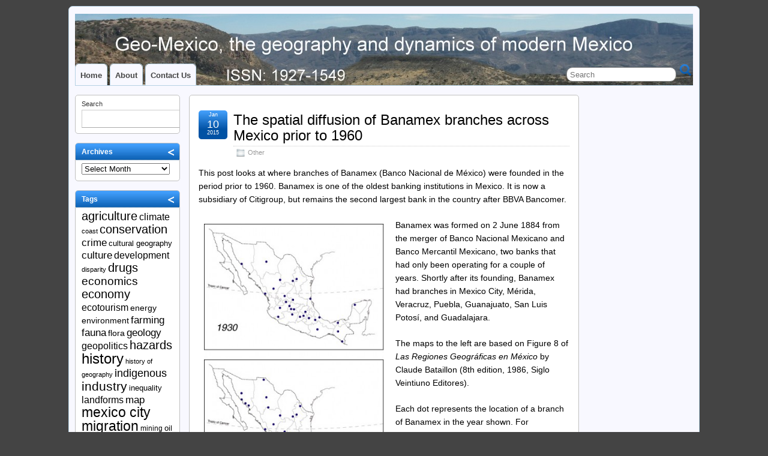

--- FILE ---
content_type: text/html; charset=UTF-8
request_url: https://geo-mexico.com/?p=12081
body_size: 16783
content:
<!DOCTYPE html>
<!--[if IE 6]> <html id="ie6" lang="en-US"> <![endif]-->
<!--[if IE 7]> <html id="ie7" lang="en-US"> <![endif]-->
<!--[if IE 8]> <html id="ie8" lang="en-US"> <![endif]-->
<!--[if !(IE 6) | !(IE 7) | !(IE 8)]><!--> <html lang="en-US"> <!--<![endif]-->

<head>
	<meta charset="UTF-8" />
	<link rel="pingback" href="https://geo-mexico.com/xmlrpc.php" />

<meta name="viewport" content="width=device-width, initial-scale=1.0,minimum-scale=1,maximum-scale=1,user-scalable=no">
<meta http-equiv="X-UA-Compatible" content="IE=edge,chrome=1">
<meta name="HandheldFriendly" content="true">
<link rel='shortcut icon' href='https://geo-mexico.com/wp-content/uploads/2011/11/favicon-2.jpg' />
	<!--[if lt IE 9]>
	<script src="https://geo-mexico.com/wp-content/themes/suffusion/scripts/html5.js" type="text/javascript"></script>
	<![endif]-->
<title>The spatial diffusion of Banamex branches across Mexico prior to 1960 &#8211; Geo-Mexico, the geography of Mexico</title>
<meta name='robots' content='max-image-preview:large' />
<link rel='dns-prefetch' href='//static.addtoany.com' />
<link rel="alternate" type="application/rss+xml" title="Geo-Mexico, the geography of Mexico &raquo; Feed" href="https://geo-mexico.com/?feed=rss2" />
<link rel="alternate" type="application/rss+xml" title="Geo-Mexico, the geography of Mexico &raquo; Comments Feed" href="https://geo-mexico.com/?feed=comments-rss2" />
<link rel="alternate" title="oEmbed (JSON)" type="application/json+oembed" href="https://geo-mexico.com/index.php?rest_route=%2Foembed%2F1.0%2Fembed&#038;url=https%3A%2F%2Fgeo-mexico.com%2F%3Fp%3D12081" />
<link rel="alternate" title="oEmbed (XML)" type="text/xml+oembed" href="https://geo-mexico.com/index.php?rest_route=%2Foembed%2F1.0%2Fembed&#038;url=https%3A%2F%2Fgeo-mexico.com%2F%3Fp%3D12081&#038;format=xml" />
<style id='wp-img-auto-sizes-contain-inline-css' type='text/css'>
img:is([sizes=auto i],[sizes^="auto," i]){contain-intrinsic-size:3000px 1500px}
/*# sourceURL=wp-img-auto-sizes-contain-inline-css */
</style>
<style id='wp-emoji-styles-inline-css' type='text/css'>

	img.wp-smiley, img.emoji {
		display: inline !important;
		border: none !important;
		box-shadow: none !important;
		height: 1em !important;
		width: 1em !important;
		margin: 0 0.07em !important;
		vertical-align: -0.1em !important;
		background: none !important;
		padding: 0 !important;
	}
/*# sourceURL=wp-emoji-styles-inline-css */
</style>
<style id='wp-block-library-inline-css' type='text/css'>
:root{--wp-block-synced-color:#7a00df;--wp-block-synced-color--rgb:122,0,223;--wp-bound-block-color:var(--wp-block-synced-color);--wp-editor-canvas-background:#ddd;--wp-admin-theme-color:#007cba;--wp-admin-theme-color--rgb:0,124,186;--wp-admin-theme-color-darker-10:#006ba1;--wp-admin-theme-color-darker-10--rgb:0,107,160.5;--wp-admin-theme-color-darker-20:#005a87;--wp-admin-theme-color-darker-20--rgb:0,90,135;--wp-admin-border-width-focus:2px}@media (min-resolution:192dpi){:root{--wp-admin-border-width-focus:1.5px}}.wp-element-button{cursor:pointer}:root .has-very-light-gray-background-color{background-color:#eee}:root .has-very-dark-gray-background-color{background-color:#313131}:root .has-very-light-gray-color{color:#eee}:root .has-very-dark-gray-color{color:#313131}:root .has-vivid-green-cyan-to-vivid-cyan-blue-gradient-background{background:linear-gradient(135deg,#00d084,#0693e3)}:root .has-purple-crush-gradient-background{background:linear-gradient(135deg,#34e2e4,#4721fb 50%,#ab1dfe)}:root .has-hazy-dawn-gradient-background{background:linear-gradient(135deg,#faaca8,#dad0ec)}:root .has-subdued-olive-gradient-background{background:linear-gradient(135deg,#fafae1,#67a671)}:root .has-atomic-cream-gradient-background{background:linear-gradient(135deg,#fdd79a,#004a59)}:root .has-nightshade-gradient-background{background:linear-gradient(135deg,#330968,#31cdcf)}:root .has-midnight-gradient-background{background:linear-gradient(135deg,#020381,#2874fc)}:root{--wp--preset--font-size--normal:16px;--wp--preset--font-size--huge:42px}.has-regular-font-size{font-size:1em}.has-larger-font-size{font-size:2.625em}.has-normal-font-size{font-size:var(--wp--preset--font-size--normal)}.has-huge-font-size{font-size:var(--wp--preset--font-size--huge)}.has-text-align-center{text-align:center}.has-text-align-left{text-align:left}.has-text-align-right{text-align:right}.has-fit-text{white-space:nowrap!important}#end-resizable-editor-section{display:none}.aligncenter{clear:both}.items-justified-left{justify-content:flex-start}.items-justified-center{justify-content:center}.items-justified-right{justify-content:flex-end}.items-justified-space-between{justify-content:space-between}.screen-reader-text{border:0;clip-path:inset(50%);height:1px;margin:-1px;overflow:hidden;padding:0;position:absolute;width:1px;word-wrap:normal!important}.screen-reader-text:focus{background-color:#ddd;clip-path:none;color:#444;display:block;font-size:1em;height:auto;left:5px;line-height:normal;padding:15px 23px 14px;text-decoration:none;top:5px;width:auto;z-index:100000}html :where(.has-border-color){border-style:solid}html :where([style*=border-top-color]){border-top-style:solid}html :where([style*=border-right-color]){border-right-style:solid}html :where([style*=border-bottom-color]){border-bottom-style:solid}html :where([style*=border-left-color]){border-left-style:solid}html :where([style*=border-width]){border-style:solid}html :where([style*=border-top-width]){border-top-style:solid}html :where([style*=border-right-width]){border-right-style:solid}html :where([style*=border-bottom-width]){border-bottom-style:solid}html :where([style*=border-left-width]){border-left-style:solid}html :where(img[class*=wp-image-]){height:auto;max-width:100%}:where(figure){margin:0 0 1em}html :where(.is-position-sticky){--wp-admin--admin-bar--position-offset:var(--wp-admin--admin-bar--height,0px)}@media screen and (max-width:600px){html :where(.is-position-sticky){--wp-admin--admin-bar--position-offset:0px}}

/*# sourceURL=wp-block-library-inline-css */
</style><style id='wp-block-search-inline-css' type='text/css'>
.wp-block-search__button{margin-left:10px;word-break:normal}.wp-block-search__button.has-icon{line-height:0}.wp-block-search__button svg{height:1.25em;min-height:24px;min-width:24px;width:1.25em;fill:currentColor;vertical-align:text-bottom}:where(.wp-block-search__button){border:1px solid #ccc;padding:6px 10px}.wp-block-search__inside-wrapper{display:flex;flex:auto;flex-wrap:nowrap;max-width:100%}.wp-block-search__label{width:100%}.wp-block-search.wp-block-search__button-only .wp-block-search__button{box-sizing:border-box;display:flex;flex-shrink:0;justify-content:center;margin-left:0;max-width:100%}.wp-block-search.wp-block-search__button-only .wp-block-search__inside-wrapper{min-width:0!important;transition-property:width}.wp-block-search.wp-block-search__button-only .wp-block-search__input{flex-basis:100%;transition-duration:.3s}.wp-block-search.wp-block-search__button-only.wp-block-search__searchfield-hidden,.wp-block-search.wp-block-search__button-only.wp-block-search__searchfield-hidden .wp-block-search__inside-wrapper{overflow:hidden}.wp-block-search.wp-block-search__button-only.wp-block-search__searchfield-hidden .wp-block-search__input{border-left-width:0!important;border-right-width:0!important;flex-basis:0;flex-grow:0;margin:0;min-width:0!important;padding-left:0!important;padding-right:0!important;width:0!important}:where(.wp-block-search__input){appearance:none;border:1px solid #949494;flex-grow:1;font-family:inherit;font-size:inherit;font-style:inherit;font-weight:inherit;letter-spacing:inherit;line-height:inherit;margin-left:0;margin-right:0;min-width:3rem;padding:8px;text-decoration:unset!important;text-transform:inherit}:where(.wp-block-search__button-inside .wp-block-search__inside-wrapper){background-color:#fff;border:1px solid #949494;box-sizing:border-box;padding:4px}:where(.wp-block-search__button-inside .wp-block-search__inside-wrapper) .wp-block-search__input{border:none;border-radius:0;padding:0 4px}:where(.wp-block-search__button-inside .wp-block-search__inside-wrapper) .wp-block-search__input:focus{outline:none}:where(.wp-block-search__button-inside .wp-block-search__inside-wrapper) :where(.wp-block-search__button){padding:4px 8px}.wp-block-search.aligncenter .wp-block-search__inside-wrapper{margin:auto}.wp-block[data-align=right] .wp-block-search.wp-block-search__button-only .wp-block-search__inside-wrapper{float:right}
/*# sourceURL=https://geo-mexico.com/wp-includes/blocks/search/style.min.css */
</style>
<style id='global-styles-inline-css' type='text/css'>
:root{--wp--preset--aspect-ratio--square: 1;--wp--preset--aspect-ratio--4-3: 4/3;--wp--preset--aspect-ratio--3-4: 3/4;--wp--preset--aspect-ratio--3-2: 3/2;--wp--preset--aspect-ratio--2-3: 2/3;--wp--preset--aspect-ratio--16-9: 16/9;--wp--preset--aspect-ratio--9-16: 9/16;--wp--preset--color--black: #000000;--wp--preset--color--cyan-bluish-gray: #abb8c3;--wp--preset--color--white: #ffffff;--wp--preset--color--pale-pink: #f78da7;--wp--preset--color--vivid-red: #cf2e2e;--wp--preset--color--luminous-vivid-orange: #ff6900;--wp--preset--color--luminous-vivid-amber: #fcb900;--wp--preset--color--light-green-cyan: #7bdcb5;--wp--preset--color--vivid-green-cyan: #00d084;--wp--preset--color--pale-cyan-blue: #8ed1fc;--wp--preset--color--vivid-cyan-blue: #0693e3;--wp--preset--color--vivid-purple: #9b51e0;--wp--preset--gradient--vivid-cyan-blue-to-vivid-purple: linear-gradient(135deg,rgb(6,147,227) 0%,rgb(155,81,224) 100%);--wp--preset--gradient--light-green-cyan-to-vivid-green-cyan: linear-gradient(135deg,rgb(122,220,180) 0%,rgb(0,208,130) 100%);--wp--preset--gradient--luminous-vivid-amber-to-luminous-vivid-orange: linear-gradient(135deg,rgb(252,185,0) 0%,rgb(255,105,0) 100%);--wp--preset--gradient--luminous-vivid-orange-to-vivid-red: linear-gradient(135deg,rgb(255,105,0) 0%,rgb(207,46,46) 100%);--wp--preset--gradient--very-light-gray-to-cyan-bluish-gray: linear-gradient(135deg,rgb(238,238,238) 0%,rgb(169,184,195) 100%);--wp--preset--gradient--cool-to-warm-spectrum: linear-gradient(135deg,rgb(74,234,220) 0%,rgb(151,120,209) 20%,rgb(207,42,186) 40%,rgb(238,44,130) 60%,rgb(251,105,98) 80%,rgb(254,248,76) 100%);--wp--preset--gradient--blush-light-purple: linear-gradient(135deg,rgb(255,206,236) 0%,rgb(152,150,240) 100%);--wp--preset--gradient--blush-bordeaux: linear-gradient(135deg,rgb(254,205,165) 0%,rgb(254,45,45) 50%,rgb(107,0,62) 100%);--wp--preset--gradient--luminous-dusk: linear-gradient(135deg,rgb(255,203,112) 0%,rgb(199,81,192) 50%,rgb(65,88,208) 100%);--wp--preset--gradient--pale-ocean: linear-gradient(135deg,rgb(255,245,203) 0%,rgb(182,227,212) 50%,rgb(51,167,181) 100%);--wp--preset--gradient--electric-grass: linear-gradient(135deg,rgb(202,248,128) 0%,rgb(113,206,126) 100%);--wp--preset--gradient--midnight: linear-gradient(135deg,rgb(2,3,129) 0%,rgb(40,116,252) 100%);--wp--preset--font-size--small: 13px;--wp--preset--font-size--medium: 20px;--wp--preset--font-size--large: 36px;--wp--preset--font-size--x-large: 42px;--wp--preset--spacing--20: 0.44rem;--wp--preset--spacing--30: 0.67rem;--wp--preset--spacing--40: 1rem;--wp--preset--spacing--50: 1.5rem;--wp--preset--spacing--60: 2.25rem;--wp--preset--spacing--70: 3.38rem;--wp--preset--spacing--80: 5.06rem;--wp--preset--shadow--natural: 6px 6px 9px rgba(0, 0, 0, 0.2);--wp--preset--shadow--deep: 12px 12px 50px rgba(0, 0, 0, 0.4);--wp--preset--shadow--sharp: 6px 6px 0px rgba(0, 0, 0, 0.2);--wp--preset--shadow--outlined: 6px 6px 0px -3px rgb(255, 255, 255), 6px 6px rgb(0, 0, 0);--wp--preset--shadow--crisp: 6px 6px 0px rgb(0, 0, 0);}:where(.is-layout-flex){gap: 0.5em;}:where(.is-layout-grid){gap: 0.5em;}body .is-layout-flex{display: flex;}.is-layout-flex{flex-wrap: wrap;align-items: center;}.is-layout-flex > :is(*, div){margin: 0;}body .is-layout-grid{display: grid;}.is-layout-grid > :is(*, div){margin: 0;}:where(.wp-block-columns.is-layout-flex){gap: 2em;}:where(.wp-block-columns.is-layout-grid){gap: 2em;}:where(.wp-block-post-template.is-layout-flex){gap: 1.25em;}:where(.wp-block-post-template.is-layout-grid){gap: 1.25em;}.has-black-color{color: var(--wp--preset--color--black) !important;}.has-cyan-bluish-gray-color{color: var(--wp--preset--color--cyan-bluish-gray) !important;}.has-white-color{color: var(--wp--preset--color--white) !important;}.has-pale-pink-color{color: var(--wp--preset--color--pale-pink) !important;}.has-vivid-red-color{color: var(--wp--preset--color--vivid-red) !important;}.has-luminous-vivid-orange-color{color: var(--wp--preset--color--luminous-vivid-orange) !important;}.has-luminous-vivid-amber-color{color: var(--wp--preset--color--luminous-vivid-amber) !important;}.has-light-green-cyan-color{color: var(--wp--preset--color--light-green-cyan) !important;}.has-vivid-green-cyan-color{color: var(--wp--preset--color--vivid-green-cyan) !important;}.has-pale-cyan-blue-color{color: var(--wp--preset--color--pale-cyan-blue) !important;}.has-vivid-cyan-blue-color{color: var(--wp--preset--color--vivid-cyan-blue) !important;}.has-vivid-purple-color{color: var(--wp--preset--color--vivid-purple) !important;}.has-black-background-color{background-color: var(--wp--preset--color--black) !important;}.has-cyan-bluish-gray-background-color{background-color: var(--wp--preset--color--cyan-bluish-gray) !important;}.has-white-background-color{background-color: var(--wp--preset--color--white) !important;}.has-pale-pink-background-color{background-color: var(--wp--preset--color--pale-pink) !important;}.has-vivid-red-background-color{background-color: var(--wp--preset--color--vivid-red) !important;}.has-luminous-vivid-orange-background-color{background-color: var(--wp--preset--color--luminous-vivid-orange) !important;}.has-luminous-vivid-amber-background-color{background-color: var(--wp--preset--color--luminous-vivid-amber) !important;}.has-light-green-cyan-background-color{background-color: var(--wp--preset--color--light-green-cyan) !important;}.has-vivid-green-cyan-background-color{background-color: var(--wp--preset--color--vivid-green-cyan) !important;}.has-pale-cyan-blue-background-color{background-color: var(--wp--preset--color--pale-cyan-blue) !important;}.has-vivid-cyan-blue-background-color{background-color: var(--wp--preset--color--vivid-cyan-blue) !important;}.has-vivid-purple-background-color{background-color: var(--wp--preset--color--vivid-purple) !important;}.has-black-border-color{border-color: var(--wp--preset--color--black) !important;}.has-cyan-bluish-gray-border-color{border-color: var(--wp--preset--color--cyan-bluish-gray) !important;}.has-white-border-color{border-color: var(--wp--preset--color--white) !important;}.has-pale-pink-border-color{border-color: var(--wp--preset--color--pale-pink) !important;}.has-vivid-red-border-color{border-color: var(--wp--preset--color--vivid-red) !important;}.has-luminous-vivid-orange-border-color{border-color: var(--wp--preset--color--luminous-vivid-orange) !important;}.has-luminous-vivid-amber-border-color{border-color: var(--wp--preset--color--luminous-vivid-amber) !important;}.has-light-green-cyan-border-color{border-color: var(--wp--preset--color--light-green-cyan) !important;}.has-vivid-green-cyan-border-color{border-color: var(--wp--preset--color--vivid-green-cyan) !important;}.has-pale-cyan-blue-border-color{border-color: var(--wp--preset--color--pale-cyan-blue) !important;}.has-vivid-cyan-blue-border-color{border-color: var(--wp--preset--color--vivid-cyan-blue) !important;}.has-vivid-purple-border-color{border-color: var(--wp--preset--color--vivid-purple) !important;}.has-vivid-cyan-blue-to-vivid-purple-gradient-background{background: var(--wp--preset--gradient--vivid-cyan-blue-to-vivid-purple) !important;}.has-light-green-cyan-to-vivid-green-cyan-gradient-background{background: var(--wp--preset--gradient--light-green-cyan-to-vivid-green-cyan) !important;}.has-luminous-vivid-amber-to-luminous-vivid-orange-gradient-background{background: var(--wp--preset--gradient--luminous-vivid-amber-to-luminous-vivid-orange) !important;}.has-luminous-vivid-orange-to-vivid-red-gradient-background{background: var(--wp--preset--gradient--luminous-vivid-orange-to-vivid-red) !important;}.has-very-light-gray-to-cyan-bluish-gray-gradient-background{background: var(--wp--preset--gradient--very-light-gray-to-cyan-bluish-gray) !important;}.has-cool-to-warm-spectrum-gradient-background{background: var(--wp--preset--gradient--cool-to-warm-spectrum) !important;}.has-blush-light-purple-gradient-background{background: var(--wp--preset--gradient--blush-light-purple) !important;}.has-blush-bordeaux-gradient-background{background: var(--wp--preset--gradient--blush-bordeaux) !important;}.has-luminous-dusk-gradient-background{background: var(--wp--preset--gradient--luminous-dusk) !important;}.has-pale-ocean-gradient-background{background: var(--wp--preset--gradient--pale-ocean) !important;}.has-electric-grass-gradient-background{background: var(--wp--preset--gradient--electric-grass) !important;}.has-midnight-gradient-background{background: var(--wp--preset--gradient--midnight) !important;}.has-small-font-size{font-size: var(--wp--preset--font-size--small) !important;}.has-medium-font-size{font-size: var(--wp--preset--font-size--medium) !important;}.has-large-font-size{font-size: var(--wp--preset--font-size--large) !important;}.has-x-large-font-size{font-size: var(--wp--preset--font-size--x-large) !important;}
/*# sourceURL=global-styles-inline-css */
</style>

<style id='classic-theme-styles-inline-css' type='text/css'>
/*! This file is auto-generated */
.wp-block-button__link{color:#fff;background-color:#32373c;border-radius:9999px;box-shadow:none;text-decoration:none;padding:calc(.667em + 2px) calc(1.333em + 2px);font-size:1.125em}.wp-block-file__button{background:#32373c;color:#fff;text-decoration:none}
/*# sourceURL=/wp-includes/css/classic-themes.min.css */
</style>
<link rel='stylesheet' id='suffusion-theme-css' href='https://geo-mexico.com/wp-content/themes/suffusion/style.css?ver=4.5.7' type='text/css' media='all' />
<link rel='stylesheet' id='suffusion-theme-skin-1-css' href='https://geo-mexico.com/wp-content/themes/suffusion/skins/light-theme-royal-blue/skin.css?ver=4.5.7' type='text/css' media='all' />
<!--[if !IE]>--><link rel='stylesheet' id='suffusion-rounded-css' href='https://geo-mexico.com/wp-content/themes/suffusion/rounded-corners.css?ver=4.5.7' type='text/css' media='all' />
<!--<![endif]-->
<!--[if gt IE 8]><link rel='stylesheet' id='suffusion-rounded-css' href='https://geo-mexico.com/wp-content/themes/suffusion/rounded-corners.css?ver=4.5.7' type='text/css' media='all' />
<![endif]-->
<!--[if lt IE 8]><link rel='stylesheet' id='suffusion-ie-css' href='https://geo-mexico.com/wp-content/themes/suffusion/ie-fix.css?ver=4.5.7' type='text/css' media='all' />
<![endif]-->
<link rel='stylesheet' id='suffusion-generated-css' href='https://geo-mexico.com/wp-content/uploads/suffusion/custom-styles.css?ver=4.5.7' type='text/css' media='all' />
<link rel='stylesheet' id='tablepress-default-css' href='https://geo-mexico.com/wp-content/tablepress-combined.min.css?ver=56' type='text/css' media='all' />
<link rel='stylesheet' id='addtoany-css' href='https://geo-mexico.com/wp-content/plugins/add-to-any/addtoany.min.css?ver=1.16' type='text/css' media='all' />
<script type="text/javascript" src="https://geo-mexico.com/wp-includes/js/jquery/jquery-migrate.min.js?ver=3.4.1" id="jquery-migrate-js"></script>
<script type="text/javascript" id="addtoany-core-js-before">
/* <![CDATA[ */
window.a2a_config=window.a2a_config||{};a2a_config.callbacks=[];a2a_config.overlays=[];a2a_config.templates={};

//# sourceURL=addtoany-core-js-before
/* ]]> */
</script>
<script type="text/javascript" defer src="https://static.addtoany.com/menu/page.js" id="addtoany-core-js"></script>
<script type="text/javascript" src="https://geo-mexico.com/wp-includes/js/jquery/jquery.min.js?ver=3.7.1" id="jquery-core-js"></script>
<script type="text/javascript" defer src="https://geo-mexico.com/wp-content/plugins/add-to-any/addtoany.min.js?ver=1.1" id="addtoany-jquery-js"></script>
<script type="text/javascript" src="https://geo-mexico.com/wp-content/plugins/stopbadbots/assets/js/stopbadbots.js?ver=6.9" id="stopbadbots-main-js-js"></script>
<script type="text/javascript" id="suffusion-js-extra">
/* <![CDATA[ */
var Suffusion_JS = {"wrapper_width_type_page_template_1l_sidebar_php":"fixed","wrapper_max_width_page_template_1l_sidebar_php":"1200","wrapper_min_width_page_template_1l_sidebar_php":"600","wrapper_orig_width_page_template_1l_sidebar_php":"75","wrapper_width_type_page_template_1r_sidebar_php":"fixed","wrapper_max_width_page_template_1r_sidebar_php":"1200","wrapper_min_width_page_template_1r_sidebar_php":"600","wrapper_orig_width_page_template_1r_sidebar_php":"75","wrapper_width_type_page_template_1l1r_sidebar_php":"fixed","wrapper_max_width_page_template_1l1r_sidebar_php":"1200","wrapper_min_width_page_template_1l1r_sidebar_php":"600","wrapper_orig_width_page_template_1l1r_sidebar_php":"75","wrapper_width_type_page_template_2l_sidebars_php":"fixed","wrapper_max_width_page_template_2l_sidebars_php":"1200","wrapper_min_width_page_template_2l_sidebars_php":"600","wrapper_orig_width_page_template_2l_sidebars_php":"75","wrapper_width_type_page_template_2r_sidebars_php":"fixed","wrapper_max_width_page_template_2r_sidebars_php":"1200","wrapper_min_width_page_template_2r_sidebars_php":"600","wrapper_orig_width_page_template_2r_sidebars_php":"75","wrapper_width_type":"fixed","wrapper_max_width":"1200","wrapper_min_width":"600","wrapper_orig_width":"75","wrapper_width_type_page_template_no_sidebars_php":"fixed","wrapper_max_width_page_template_no_sidebars_php":"1200","wrapper_min_width_page_template_no_sidebars_php":"600","wrapper_orig_width_page_template_no_sidebars_php":"75","suf_featured_interval":"4000","suf_featured_transition_speed":"1000","suf_featured_fx":"fade","suf_featured_pause":"Pause","suf_featured_resume":"Resume","suf_featured_sync":"0","suf_featured_pager_style":"numbers","suf_nav_delay":"500","suf_nav_effect":"fade","suf_navt_delay":"500","suf_navt_effect":"fade","suf_jq_masonry_enabled":"disabled","suf_fix_aspect_ratio":"preserve","suf_show_drop_caps":""};
//# sourceURL=suffusion-js-extra
/* ]]> */
</script>
<script type="text/javascript" src="https://geo-mexico.com/wp-content/themes/suffusion/scripts/suffusion.js?ver=4.5.7" id="suffusion-js"></script>
<script type="text/javascript" src="https://geo-mexico.com/wp-content/themes/suffusion/dbx.js" id="suffusion-dbx-js"></script>
<link rel="https://api.w.org/" href="https://geo-mexico.com/index.php?rest_route=/" /><link rel="alternate" title="JSON" type="application/json" href="https://geo-mexico.com/index.php?rest_route=/wp/v2/posts/12081" /><link rel="EditURI" type="application/rsd+xml" title="RSD" href="https://geo-mexico.com/xmlrpc.php?rsd" />
<link rel="canonical" href="https://geo-mexico.com/?p=12081" />
<link rel='shortlink' href='https://geo-mexico.com/?p=12081' />
        <script type="text/javascript">
            if (typeof jQuery !== 'undefined' && typeof jQuery.migrateWarnings !== 'undefined') {
                jQuery.migrateTrace = true; // Habilitar stack traces
                jQuery.migrateMute = false; // Garantir avisos no console
            }
            let bill_timeout;

            function isBot() {
                const bots = ['crawler', 'spider', 'baidu', 'duckduckgo', 'bot', 'googlebot', 'bingbot', 'facebook', 'slurp', 'twitter', 'yahoo'];
                const userAgent = navigator.userAgent.toLowerCase();
                return bots.some(bot => userAgent.includes(bot));
            }
            const originalConsoleWarn = console.warn; // Armazenar o console.warn original
            const sentWarnings = [];
            const bill_errorQueue = [];
            const slugs = [
                "antibots", "antihacker", "bigdump-restore", "boatdealer", "cardealer",
                "database-backup", "disable-wp-sitemap", "easy-update-urls", "hide-site-title",
                "lazy-load-disable", "multidealer", "real-estate-right-now", "recaptcha-for-all",
                "reportattacks", "restore-classic-widgets", "s3cloud", "site-checkup",
                "stopbadbots", "toolsfors", "toolstruthsocial", "wp-memory", "wptools"
            ];

            function hasSlug(warningMessage) {
                return slugs.some(slug => warningMessage.includes(slug));
            }
            // Sobrescrita de console.warn para capturar avisos JQMigrate
            console.warn = function(message, ...args) {
                // Processar avisos JQMIGRATE
                if (typeof message === 'string' && message.includes('JQMIGRATE')) {
                    if (!sentWarnings.includes(message)) {
                        sentWarnings.push(message);
                        let file = 'unknown';
                        let line = '0';
                        try {
                            const stackTrace = new Error().stack.split('\n');
                            for (let i = 1; i < stackTrace.length && i < 10; i++) {
                                const match = stackTrace[i].match(/at\s+.*?\((.*):(\d+):(\d+)\)/) ||
                                    stackTrace[i].match(/at\s+(.*):(\d+):(\d+)/);
                                if (match && match[1].includes('.js') &&
                                    !match[1].includes('jquery-migrate.js') &&
                                    !match[1].includes('jquery.js')) {
                                    file = match[1];
                                    line = match[2];
                                    break;
                                }
                            }
                        } catch (e) {
                            // Ignorar erros
                        }
                        const warningMessage = message.replace('JQMIGRATE:', 'Error:').trim() + ' - URL: ' + file + ' - Line: ' + line;
                        if (!hasSlug(warningMessage)) {
                            bill_errorQueue.push(warningMessage);
                            handleErrorQueue();
                        }
                    }
                }
                // Repassar todas as mensagens para o console.warn original
                originalConsoleWarn.apply(console, [message, ...args]);
            };
            //originalConsoleWarn.apply(console, arguments);
            // Restaura o console.warn original após 6 segundos
            setTimeout(() => {
                console.warn = originalConsoleWarn;
            }, 6000);

            function handleErrorQueue() {
                // Filtrar mensagens de bots antes de processar
                if (isBot()) {
                    bill_errorQueue = []; // Limpar a fila se for bot
                    return;
                }
                if (bill_errorQueue.length >= 5) {
                    sendErrorsToServer();
                } else {
                    clearTimeout(bill_timeout);
                    bill_timeout = setTimeout(sendErrorsToServer, 7000);
                }
            }

            function sendErrorsToServer() {
                if (bill_errorQueue.length > 0) {
                    const message = bill_errorQueue.join(' | ');
                    //console.log('[Bill Catch] Enviando ao Servidor:', message); // Log temporário para depuração
                    const xhr = new XMLHttpRequest();
                    const nonce = '7172acd7fc';
                    const ajax_url = 'https://geo-mexico.com/wp-admin/admin-ajax.php?action=bill_minozzi_js_error_catched&_wpnonce=7172acd7fc';
                    xhr.open('POST', encodeURI(ajax_url));
                    xhr.setRequestHeader('Content-Type', 'application/x-www-form-urlencoded');
                    xhr.send('action=bill_minozzi_js_error_catched&_wpnonce=' + nonce + '&bill_js_error_catched=' + encodeURIComponent(message));
                    // bill_errorQueue = [];
                    bill_errorQueue.length = 0; // Limpa o array sem reatribuir
                }
            }
        </script>
<script type="text/javascript">
           var ajaxurl = "https://geo-mexico.com/wp-admin/admin-ajax.php";
         </script><!-- Start Additional Feeds -->
<!-- End Additional Feeds -->
<style type="text/css">.recentcomments a{display:inline !important;padding:0 !important;margin:0 !important;}</style><style type="text/css">
		.custom-header .blogtitle a,
	.custom-header .description {
		color: #f7f7f7;
	}
	</style>
<!-- Sidebar docking boxes (dbx) by Brothercake - http://www.brothercake.com/ -->
<script type="text/javascript">
/* <![CDATA[ */
window.onload = function() {
	//initialise the docking boxes manager
	var manager = new dbxManager('main'); 	//session ID [/-_a-zA-Z0-9/]

	//create new docking boxes group
	var sidebar = new dbxGroup(
		'sidebar', 		// container ID [/-_a-zA-Z0-9/]
		'vertical', 		// orientation ['vertical'|'horizontal']
		'7', 			// drag threshold ['n' pixels]
		'no',			// restrict drag movement to container axis ['yes'|'no']
		'10', 			// animate re-ordering [frames per transition, or '0' for no effect]
		'yes', 			// include open/close toggle buttons ['yes'|'no']
		'open', 		// default state ['open'|'closed']
		'open', 		// word for "open", as in "open this box"
		'close', 		// word for "close", as in "close this box"
		'click-down and drag to move this box', // sentence for "move this box" by mouse
		'click to %toggle% this box', // pattern-match sentence for "(open|close) this box" by mouse
		'use the arrow keys to move this box', // sentence for "move this box" by keyboard
		', or press the enter key to %toggle% it',  // pattern-match sentence-fragment for "(open|close) this box" by keyboard
		'%mytitle%  [%dbxtitle%]' // pattern-match syntax for title-attribute conflicts
	);
	var sidebar_2 = new dbxGroup(
		'sidebar-2', 		// container ID [/-_a-zA-Z0-9/]
		'vertical', 		// orientation ['vertical'|'horizontal']
		'7', 			// drag threshold ['n' pixels]
		'no',			// restrict drag movement to container axis ['yes'|'no']
		'10', 			// animate re-ordering [frames per transition, or '0' for no effect]
		'yes', 			// include open/close toggle buttons ['yes'|'no']
		'open', 		// default state ['open'|'closed']
		'open', 		// word for "open", as in "open this box"
		'close', 		// word for "close", as in "close this box"
		'click-down and drag to move this box', // sentence for "move this box" by mouse
		'click to %toggle% this box', // pattern-match sentence for "(open|close) this box" by mouse
		'use the arrow keys to move this box', // sentence for "move this box" by keyboard
		', or press the enter key to %toggle% it',  // pattern-match sentence-fragment for "(open|close) this box" by keyboard
		'%mytitle%  [%dbxtitle%]' // pattern-match syntax for title-attribute conflicts
	);
};
/* ]]> */
</script>

<!-- location header -->
		<style type="text/css" id="wp-custom-css">
			/*affiliate link disclosure box styles start*/
.tb-disclosure-box{
font-size:12px;
border-color:#dddddd;
border-radius:3px;
-moz-border-radius:3px;
-webkit-border-radius:3px;
margin: 0 0 1.5em;
border-width: 1px;
border-style: solid;
}

.tb-disclosure-box-inner{
padding: 1em;
border-width: 1px;
border-style: solid;
background-color:#edf9fc;
border-color:#ffffff;
color:#3d3d3d;border-radius:3px;
-moz-border-radius:3px;
-webkit-border-radius:3px;
}

.tb-disclosure-box .tb-disclosure-box-inner .tb-dicl-box-link {
	color:inherit;
	font-style:italic;
}
/*affiliate link disclosure box styles end*/		</style>
		</head>

<body class="wp-singular post-template-default single single-post postid-12081 single-format-standard wp-theme-suffusion light-theme-royal-blue suffusion-custom preset-custom-componentspx device-desktop">
    				<div id="wrapper" class="fix">
					<div id="header-container" class="custom-header fix">
					<header id="header" class="fix">
			<h2 class="blogtitle hidden"><a href="https://geo-mexico.com">Geo-Mexico, the geography of Mexico</a></h2>
		<div class="description hidden">the geography and dynamics of modern Mexico</div>
    </header><!-- /header -->
 	<nav id="nav" class="tab fix">
		<div class='col-control left'>
	<!-- right-header-widgets -->
	<div id="right-header-widgets" class="warea">
	
<form method="get" class="searchform " action="https://geo-mexico.com/">
	<input type="text" name="s" class="searchfield"
			placeholder="Search"
			/>
	<input type="submit" class="searchsubmit" value="" name="searchsubmit" />
</form>
	</div>
	<!-- /right-header-widgets -->
<ul class='sf-menu'>

					<li ><a href='https://geo-mexico.com'>Home</a></li><li class="page_item page-item-2"><a href="https://geo-mexico.com/?page_id=2">About</a></li>
<li class="page_item page-item-96"><a href="https://geo-mexico.com/?page_id=96">Contact Us</a></li>

</ul>
		</div><!-- /col-control -->
	</nav><!-- /nav -->
			</div><!-- //#header-container -->
			<div id="container" class="fix">
				    <div id="main-col">
		  	<div id="content">
	<article class="post-12081 post type-post status-publish format-standard hentry category-uncategorized tag-banking tag-diffusion tag-economics tag-retailing category-1-id full-content meta-position-corners fix" id="post-12081">
<header class='post-header title-container fix'>
	<div class="title">
		<h1 class="posttitle"><a href='https://geo-mexico.com/?p=12081' class='entry-title' rel='bookmark' title='The spatial diffusion of Banamex branches across Mexico prior to 1960' >The spatial diffusion of Banamex branches across Mexico prior to 1960</a></h1>
		<div class="postdata fix">
					<span class="category"><span class="icon">&nbsp;</span><a href="https://geo-mexico.com/?cat=1" rel="category">Other</a></span>
				</div><!-- /.postdata -->
		</div><!-- /.title -->
		<div class="date"><span class="month">Jan</span> <span
			class="day">10</span><span class="year">2015</span></div>
	</header><!-- /.title-container -->
	<span class='post-format-icon'>&nbsp;</span><span class='updated' title='2015-01-10T05:38:29-08:00'></span>		<div class="entry-container fix">
			<div class="entry fix">
<p>This post looks at where branches of Banamex (Banco Nacional de México) were founded in the period prior to 1960. Banamex is one of the oldest banking institutions in Mexico. It is now a subsidiary of Citigroup, but remains the second largest bank in the country after BBVA Bancomer.</p>
<div id="attachment_12120" style="width: 310px" class="wp-caption alignleft"><a href="http://geo-mexico.com/wp-content/uploads/2014/10/banamex-diffusion-2.jpg"><img fetchpriority="high" decoding="async" aria-describedby="caption-attachment-12120" class="wp-image-12120" src="http://geo-mexico.com/wp-content/uploads/2014/10/banamex-diffusion-2-348x1024.jpg" alt="Diffusion of Banamex branches across Mexico prior to 1960" width="300" height="881" /></a><p id="caption-attachment-12120" class="wp-caption-text">Diffusion of Banamex branches across Mexico prior to 1960. Click to enlarge</p></div>
<p>Banamex was formed on 2 June 1884 from the merger of Banco Nacional Mexicano and Banco Mercantil Mexicano, two banks that had only been operating for a couple of years. Shortly after its founding, Banamex had branches in Mexico City, Mérida, Veracruz, Puebla, Guanajuato, San Luis Potosí, and Guadalajara.</p>
<p>The maps to the left are based on Figure 8 of <em>Las Regiones Geográficas en México</em> by Claude Bataillon (8th edition, 1986, Siglo Veintiuno Editores).</p>
<p>Each dot represents the location of a branch of Banamex in the year shown. For simplicity&#8217;s sake, it is assumed that all branches present on any earlier map continued to exist through to 1960, and did not close or relocate in the interim.</p>
<p>The concept of spatial diffusion looks at the spread of an innovation, whether a new idea, technique, good, service or brand. The spatial diffusion of information or of the adoption of innovations is an important subset of spatial interactions. Looking at the spatial diffusion of a banking network offers lots of interesting insights into how Mexico&#8217;s economic geography has changed over the years.</p>
<p>There are three basic types of diffusion. The first is <strong>relocation diffusion</strong> where people travel or migrate and bring their cultural and technological practices with them. For example, modern studies in the genetics of corn (maize) have established that ancient Mexicans first domesticated corn in the Balsas valley. They then migrated both northwards and southwards, taking the practice of cultivating corn with them.</p>
<p>The second is <strong>contagious diffusion</strong>, which generally spreads from person to person and exhibits strong distance decay. An example is the spread of the Jehovah’s Witness faith in Mexico which required a considerable amount of face-to-face personal interaction. Many diseases also spread by contagious diffusion.</p>
<p>The third is <strong>hierarchical diffusion</strong>, which spreads across higher levels of a hierarchy and then down to lower levels. This is often how information from the top of an organization reaches those at the bottom. An example is the government’s 1970s family planning program that was first adopted in large cities, then smaller cities, and eventually penetrated into rural areas.</p>
<p>Combinations of these three types are also possible. One relatively recent example is the spread of the H1N1 influenza virus in early 2009. First reports were that it started in a rural village, probably in Oaxaca, and spread by contagious diffusion to others in the village. From there an infected person temporarily relocated to Mexico City where the flu again spread by contagious diffusion. From Mexico City, the top of the Mexican hierarchy, it spread down the hierarchy as carriers of the virus traveled to smaller Mexican cities and to other cities worldwide.</p>
<p>In the case of the diffusion of Banamex branches shown on the maps, the main type of diffusion involved is hierarchical. In this case, given that Banamex is a banking institution, the hierarchy reflects where most economic activity is taking place at the time. (There would be little point in placing a new branch in a location where little money was in circulation).</p>
<p>The 1930 distribution of Banamex branches looks to be quite scattered across the country, though Baja California and north-west Mexico have no branches and fall outside the network. By 1940 more additional branches have opened in the northern half of Mexico than the southern half, and the <a href="http://geo-mexico.com/?p=715" target="_blank"><strong>north-south economic divide</strong></a> that we have commented on in many previous posts is beginning to become apparent. Between 1940 and 1952 many new Banamex branches are added in central Mexico (this is the period when in-migration was turning Mexico City into a monster) and along the west coast, following the line of Highway 15 which runs from Guadalajara to the border with California. Overall, the north-south divide is now quite clear.</p>
<p>Between 1952 and 1960 additional branches open close to the US border, a branch finally reaches Baja California Sur (in La Paz) and the economic dominance of northern Mexico over southern Mexico is clearly established.</p>
<p>One of the most striking features, when comparing all four maps, is how the number of Banamex branches in southern and south-eastern Mexico (defined as the states of Chiapas, Tabasco, Campeche, Yucatán and Quintana Roo) barely changed between 1930 and 1960.</p>
<p>It would be interesting to update this example with similar maps for more recent years. Please <a href="mailto:tb@geo-mexico.com" target="_blank"><strong>contact us</strong></a> if you have access to suitable data or know where such data may be found.</p>
<p><strong>Other posts related to the concept of diffusion:</strong></p>
<ul>
<li class="posttitle"><strong><a class="entry-title" title="The growth and expansion of Wal-Mart in Mexico" href="http://geo-mexico.com/?p=6455" rel="bookmark">The growth and expansion of Wal-Mart in Mexico</a></strong></li>
<li class="posttitle"><strong><a class="entry-title" title="The diffusion of the Africanized honey bee in North America: a bio-geographical case study" href="http://geo-mexico.com/?p=4637" rel="bookmark">The diffusion of the Africanized honey bee in North America: a bio-geographical case study</a></strong></li>
<li class="posttitle"><strong><a class="entry-title" title="Cultural diffusion: Thousands of students in Mexico receive classes by TV" href="http://geo-mexico.com/?p=881" rel="bookmark">Cultural diffusion: Thousands of students in Mexico receive classes by TV</a></strong></li>
<li class="posttitle"><strong><a class="entry-title" title="The diffusion of violence in Mexico since the early 1980s" href="http://geo-mexico.com/?p=5378" rel="bookmark">The diffusion of violence in Mexico since the early 1980s</a></strong></li>
</ul>
<p>Another instance of diffusion, of cholera in Mexico during the 1991-1996 epidemic, is mapped and discussed in chapter 18 of <strong><a href="http://www.amazon.com/Geo-Mexico-geography-dynamics-modern-Mexico/dp/0973519134">Geo-Mexico: the geography and dynamics of modern Mexico</a>. </strong>Geo-Mexico also includes an analysis of the pattern of HIV-AIDS in Mexico, and of the significance of diabetes in Mexico.</p>
<div class="addtoany_share_save_container addtoany_content addtoany_content_bottom"><div class="a2a_kit a2a_kit_size_32 addtoany_list" data-a2a-url="https://geo-mexico.com/?p=12081" data-a2a-title="The spatial diffusion of Banamex branches across Mexico prior to 1960"><a class="a2a_button_facebook" href="https://www.addtoany.com/add_to/facebook?linkurl=https%3A%2F%2Fgeo-mexico.com%2F%3Fp%3D12081&amp;linkname=The%20spatial%20diffusion%20of%20Banamex%20branches%20across%20Mexico%20prior%20to%201960" title="Facebook" rel="nofollow noopener" target="_blank"></a><a class="a2a_button_twitter" href="https://www.addtoany.com/add_to/twitter?linkurl=https%3A%2F%2Fgeo-mexico.com%2F%3Fp%3D12081&amp;linkname=The%20spatial%20diffusion%20of%20Banamex%20branches%20across%20Mexico%20prior%20to%201960" title="Twitter" rel="nofollow noopener" target="_blank"></a><a class="a2a_button_reddit" href="https://www.addtoany.com/add_to/reddit?linkurl=https%3A%2F%2Fgeo-mexico.com%2F%3Fp%3D12081&amp;linkname=The%20spatial%20diffusion%20of%20Banamex%20branches%20across%20Mexico%20prior%20to%201960" title="Reddit" rel="nofollow noopener" target="_blank"></a><a class="a2a_button_whatsapp" href="https://www.addtoany.com/add_to/whatsapp?linkurl=https%3A%2F%2Fgeo-mexico.com%2F%3Fp%3D12081&amp;linkname=The%20spatial%20diffusion%20of%20Banamex%20branches%20across%20Mexico%20prior%20to%201960" title="WhatsApp" rel="nofollow noopener" target="_blank"></a><a class="a2a_dd addtoany_share_save addtoany_share" href="https://www.addtoany.com/share"></a></div></div>			</div><!--/entry -->
		</div><!-- .entry-container -->
<footer class="post-footer postdata fix">
		<span class="tags tax"><span class="icon">&nbsp;</span>Tagged with: <a href="https://geo-mexico.com/?tag=banking" rel="tag">banking</a>, <a href="https://geo-mexico.com/?tag=diffusion" rel="tag">diffusion</a>, <a href="https://geo-mexico.com/?tag=economics" rel="tag">economics</a>, <a href="https://geo-mexico.com/?tag=retailing" rel="tag">retailing</a></span>
	</footer><!-- .post-footer -->
<section id="comments">
<p>Sorry, the comment form is closed at this time.</p></section>   <!-- #comments -->	</article><!--/post -->
<nav class='post-nav fix'>
<table>
<tr>
	<td class='previous'><a href="https://geo-mexico.com/?p=12382" rel="prev"><span class="icon">&nbsp;</span> The Mexican tradition of Three Kings Day</a></td>
	<td class='next'><a href="https://geo-mexico.com/?p=12389" rel="next"><span class="icon">&nbsp;</span> Which parts of Mexico have travel advisories?</a></td>
</tr>
</table>
</nav>
      </div><!-- content -->
    </div><!-- main col -->
<div id='sidebar-shell-1' class='sidebar-shell sidebar-shell-left'>
<div class="dbx-group left boxed warea" id="sidebar">
<!--widget start --><aside id="block-3" class="dbx-box suf-widget widget_block widget_search"><div class="dbx-content"><form role="search" method="get" action="https://geo-mexico.com/" class="wp-block-search__button-inside wp-block-search__icon-button wp-block-search"    ><label class="wp-block-search__label" for="wp-block-search__input-1" >Search</label><div class="wp-block-search__inside-wrapper" ><input class="wp-block-search__input" id="wp-block-search__input-1" placeholder="" value="" type="search" name="s" required /><button aria-label="Search" class="wp-block-search__button has-icon wp-element-button" type="submit" ><svg class="search-icon" viewBox="0 0 24 24" width="24" height="24">
					<path d="M13 5c-3.3 0-6 2.7-6 6 0 1.4.5 2.7 1.3 3.7l-3.8 3.8 1.1 1.1 3.8-3.8c1 .8 2.3 1.3 3.7 1.3 3.3 0 6-2.7 6-6S16.3 5 13 5zm0 10.5c-2.5 0-4.5-2-4.5-4.5s2-4.5 4.5-4.5 4.5 2 4.5 4.5-2 4.5-4.5 4.5z"></path>
				</svg></button></div></form></div></aside><!--widget end --><!--widget start --><aside id="archives-3" class="dbx-box suf-widget widget_archive"><div class="dbx-content"><h3 class="dbx-handle scheme">Archives</h3>		<label class="screen-reader-text" for="archives-dropdown-3">Archives</label>
		<select id="archives-dropdown-3" name="archive-dropdown">
			
			<option value="">Select Month</option>
				<option value='https://geo-mexico.com/?m=202303'> March 2023 &nbsp;(1)</option>
	<option value='https://geo-mexico.com/?m=202208'> August 2022 &nbsp;(1)</option>
	<option value='https://geo-mexico.com/?m=202203'> March 2022 &nbsp;(1)</option>
	<option value='https://geo-mexico.com/?m=202112'> December 2021 &nbsp;(1)</option>
	<option value='https://geo-mexico.com/?m=202101'> January 2021 &nbsp;(1)</option>
	<option value='https://geo-mexico.com/?m=202011'> November 2020 &nbsp;(2)</option>
	<option value='https://geo-mexico.com/?m=202009'> September 2020 &nbsp;(1)</option>
	<option value='https://geo-mexico.com/?m=202004'> April 2020 &nbsp;(1)</option>
	<option value='https://geo-mexico.com/?m=201910'> October 2019 &nbsp;(1)</option>
	<option value='https://geo-mexico.com/?m=201909'> September 2019 &nbsp;(1)</option>
	<option value='https://geo-mexico.com/?m=201908'> August 2019 &nbsp;(1)</option>
	<option value='https://geo-mexico.com/?m=201904'> April 2019 &nbsp;(1)</option>
	<option value='https://geo-mexico.com/?m=201810'> October 2018 &nbsp;(3)</option>
	<option value='https://geo-mexico.com/?m=201809'> September 2018 &nbsp;(1)</option>
	<option value='https://geo-mexico.com/?m=201808'> August 2018 &nbsp;(1)</option>
	<option value='https://geo-mexico.com/?m=201805'> May 2018 &nbsp;(1)</option>
	<option value='https://geo-mexico.com/?m=201802'> February 2018 &nbsp;(2)</option>
	<option value='https://geo-mexico.com/?m=201712'> December 2017 &nbsp;(3)</option>
	<option value='https://geo-mexico.com/?m=201711'> November 2017 &nbsp;(1)</option>
	<option value='https://geo-mexico.com/?m=201705'> May 2017 &nbsp;(2)</option>
	<option value='https://geo-mexico.com/?m=201704'> April 2017 &nbsp;(2)</option>
	<option value='https://geo-mexico.com/?m=201703'> March 2017 &nbsp;(4)</option>
	<option value='https://geo-mexico.com/?m=201702'> February 2017 &nbsp;(3)</option>
	<option value='https://geo-mexico.com/?m=201701'> January 2017 &nbsp;(5)</option>
	<option value='https://geo-mexico.com/?m=201612'> December 2016 &nbsp;(2)</option>
	<option value='https://geo-mexico.com/?m=201611'> November 2016 &nbsp;(3)</option>
	<option value='https://geo-mexico.com/?m=201610'> October 2016 &nbsp;(5)</option>
	<option value='https://geo-mexico.com/?m=201609'> September 2016 &nbsp;(9)</option>
	<option value='https://geo-mexico.com/?m=201608'> August 2016 &nbsp;(9)</option>
	<option value='https://geo-mexico.com/?m=201607'> July 2016 &nbsp;(8)</option>
	<option value='https://geo-mexico.com/?m=201606'> June 2016 &nbsp;(9)</option>
	<option value='https://geo-mexico.com/?m=201605'> May 2016 &nbsp;(8)</option>
	<option value='https://geo-mexico.com/?m=201604'> April 2016 &nbsp;(8)</option>
	<option value='https://geo-mexico.com/?m=201603'> March 2016 &nbsp;(8)</option>
	<option value='https://geo-mexico.com/?m=201602'> February 2016 &nbsp;(8)</option>
	<option value='https://geo-mexico.com/?m=201601'> January 2016 &nbsp;(9)</option>
	<option value='https://geo-mexico.com/?m=201512'> December 2015 &nbsp;(7)</option>
	<option value='https://geo-mexico.com/?m=201511'> November 2015 &nbsp;(8)</option>
	<option value='https://geo-mexico.com/?m=201510'> October 2015 &nbsp;(8)</option>
	<option value='https://geo-mexico.com/?m=201509'> September 2015 &nbsp;(7)</option>
	<option value='https://geo-mexico.com/?m=201508'> August 2015 &nbsp;(8)</option>
	<option value='https://geo-mexico.com/?m=201507'> July 2015 &nbsp;(9)</option>
	<option value='https://geo-mexico.com/?m=201506'> June 2015 &nbsp;(9)</option>
	<option value='https://geo-mexico.com/?m=201505'> May 2015 &nbsp;(8)</option>
	<option value='https://geo-mexico.com/?m=201504'> April 2015 &nbsp;(8)</option>
	<option value='https://geo-mexico.com/?m=201503'> March 2015 &nbsp;(8)</option>
	<option value='https://geo-mexico.com/?m=201502'> February 2015 &nbsp;(7)</option>
	<option value='https://geo-mexico.com/?m=201501'> January 2015 &nbsp;(11)</option>
	<option value='https://geo-mexico.com/?m=201412'> December 2014 &nbsp;(12)</option>
	<option value='https://geo-mexico.com/?m=201411'> November 2014 &nbsp;(11)</option>
	<option value='https://geo-mexico.com/?m=201410'> October 2014 &nbsp;(12)</option>
	<option value='https://geo-mexico.com/?m=201409'> September 2014 &nbsp;(12)</option>
	<option value='https://geo-mexico.com/?m=201408'> August 2014 &nbsp;(12)</option>
	<option value='https://geo-mexico.com/?m=201407'> July 2014 &nbsp;(14)</option>
	<option value='https://geo-mexico.com/?m=201406'> June 2014 &nbsp;(12)</option>
	<option value='https://geo-mexico.com/?m=201405'> May 2014 &nbsp;(12)</option>
	<option value='https://geo-mexico.com/?m=201404'> April 2014 &nbsp;(12)</option>
	<option value='https://geo-mexico.com/?m=201403'> March 2014 &nbsp;(13)</option>
	<option value='https://geo-mexico.com/?m=201402'> February 2014 &nbsp;(12)</option>
	<option value='https://geo-mexico.com/?m=201401'> January 2014 &nbsp;(13)</option>
	<option value='https://geo-mexico.com/?m=201312'> December 2013 &nbsp;(13)</option>
	<option value='https://geo-mexico.com/?m=201311'> November 2013 &nbsp;(11)</option>
	<option value='https://geo-mexico.com/?m=201310'> October 2013 &nbsp;(12)</option>
	<option value='https://geo-mexico.com/?m=201309'> September 2013 &nbsp;(12)</option>
	<option value='https://geo-mexico.com/?m=201308'> August 2013 &nbsp;(13)</option>
	<option value='https://geo-mexico.com/?m=201307'> July 2013 &nbsp;(11)</option>
	<option value='https://geo-mexico.com/?m=201306'> June 2013 &nbsp;(13)</option>
	<option value='https://geo-mexico.com/?m=201305'> May 2013 &nbsp;(12)</option>
	<option value='https://geo-mexico.com/?m=201304'> April 2013 &nbsp;(13)</option>
	<option value='https://geo-mexico.com/?m=201303'> March 2013 &nbsp;(11)</option>
	<option value='https://geo-mexico.com/?m=201302'> February 2013 &nbsp;(13)</option>
	<option value='https://geo-mexico.com/?m=201301'> January 2013 &nbsp;(11)</option>
	<option value='https://geo-mexico.com/?m=201212'> December 2012 &nbsp;(10)</option>
	<option value='https://geo-mexico.com/?m=201211'> November 2012 &nbsp;(8)</option>
	<option value='https://geo-mexico.com/?m=201210'> October 2012 &nbsp;(9)</option>
	<option value='https://geo-mexico.com/?m=201209'> September 2012 &nbsp;(13)</option>
	<option value='https://geo-mexico.com/?m=201208'> August 2012 &nbsp;(10)</option>
	<option value='https://geo-mexico.com/?m=201207'> July 2012 &nbsp;(11)</option>
	<option value='https://geo-mexico.com/?m=201206'> June 2012 &nbsp;(11)</option>
	<option value='https://geo-mexico.com/?m=201205'> May 2012 &nbsp;(9)</option>
	<option value='https://geo-mexico.com/?m=201204'> April 2012 &nbsp;(12)</option>
	<option value='https://geo-mexico.com/?m=201203'> March 2012 &nbsp;(11)</option>
	<option value='https://geo-mexico.com/?m=201202'> February 2012 &nbsp;(13)</option>
	<option value='https://geo-mexico.com/?m=201201'> January 2012 &nbsp;(16)</option>
	<option value='https://geo-mexico.com/?m=201112'> December 2011 &nbsp;(14)</option>
	<option value='https://geo-mexico.com/?m=201111'> November 2011 &nbsp;(13)</option>
	<option value='https://geo-mexico.com/?m=201110'> October 2011 &nbsp;(15)</option>
	<option value='https://geo-mexico.com/?m=201109'> September 2011 &nbsp;(18)</option>
	<option value='https://geo-mexico.com/?m=201108'> August 2011 &nbsp;(17)</option>
	<option value='https://geo-mexico.com/?m=201107'> July 2011 &nbsp;(23)</option>
	<option value='https://geo-mexico.com/?m=201106'> June 2011 &nbsp;(18)</option>
	<option value='https://geo-mexico.com/?m=201105'> May 2011 &nbsp;(23)</option>
	<option value='https://geo-mexico.com/?m=201104'> April 2011 &nbsp;(18)</option>
	<option value='https://geo-mexico.com/?m=201103'> March 2011 &nbsp;(21)</option>
	<option value='https://geo-mexico.com/?m=201102'> February 2011 &nbsp;(21)</option>
	<option value='https://geo-mexico.com/?m=201101'> January 2011 &nbsp;(17)</option>
	<option value='https://geo-mexico.com/?m=201012'> December 2010 &nbsp;(12)</option>
	<option value='https://geo-mexico.com/?m=201011'> November 2010 &nbsp;(22)</option>
	<option value='https://geo-mexico.com/?m=201010'> October 2010 &nbsp;(17)</option>
	<option value='https://geo-mexico.com/?m=201009'> September 2010 &nbsp;(20)</option>
	<option value='https://geo-mexico.com/?m=201008'> August 2010 &nbsp;(22)</option>
	<option value='https://geo-mexico.com/?m=201007'> July 2010 &nbsp;(24)</option>
	<option value='https://geo-mexico.com/?m=201006'> June 2010 &nbsp;(25)</option>
	<option value='https://geo-mexico.com/?m=201005'> May 2010 &nbsp;(28)</option>
	<option value='https://geo-mexico.com/?m=201004'> April 2010 &nbsp;(28)</option>
	<option value='https://geo-mexico.com/?m=201003'> March 2010 &nbsp;(22)</option>
	<option value='https://geo-mexico.com/?m=201002'> February 2010 &nbsp;(18)</option>
	<option value='https://geo-mexico.com/?m=201001'> January 2010 &nbsp;(12)</option>
	<option value='https://geo-mexico.com/?m=200912'> December 2009 &nbsp;(4)</option>

		</select>

			<script type="text/javascript">
/* <![CDATA[ */

( ( dropdownId ) => {
	const dropdown = document.getElementById( dropdownId );
	function onSelectChange() {
		setTimeout( () => {
			if ( 'escape' === dropdown.dataset.lastkey ) {
				return;
			}
			if ( dropdown.value ) {
				document.location.href = dropdown.value;
			}
		}, 250 );
	}
	function onKeyUp( event ) {
		if ( 'Escape' === event.key ) {
			dropdown.dataset.lastkey = 'escape';
		} else {
			delete dropdown.dataset.lastkey;
		}
	}
	function onClick() {
		delete dropdown.dataset.lastkey;
	}
	dropdown.addEventListener( 'keyup', onKeyUp );
	dropdown.addEventListener( 'click', onClick );
	dropdown.addEventListener( 'change', onSelectChange );
})( "archives-dropdown-3" );

//# sourceURL=WP_Widget_Archives%3A%3Awidget
/* ]]> */
</script>
</div></aside><!--widget end --><!--widget start --><aside id="tag_cloud-3" class="dbx-box suf-widget widget_tag_cloud"><div class="dbx-content"><h3 class="dbx-handle scheme">Tags</h3><div class="tagcloud"><a href="https://geo-mexico.com/?tag=agriculture" class="tag-cloud-link tag-link-17 tag-link-position-1" style="font-size: 15.318181818182pt;" aria-label="agriculture (52 items)">agriculture</a>
<a href="https://geo-mexico.com/?tag=climate" class="tag-cloud-link tag-link-63 tag-link-position-2" style="font-size: 12.295454545455pt;" aria-label="climate (33 items)">climate</a>
<a href="https://geo-mexico.com/?tag=coast" class="tag-cloud-link tag-link-110 tag-link-position-3" style="font-size: 8.3181818181818pt;" aria-label="coast (18 items)">coast</a>
<a href="https://geo-mexico.com/?tag=conservation" class="tag-cloud-link tag-link-127 tag-link-position-4" style="font-size: 14.681818181818pt;" aria-label="conservation (47 items)">conservation</a>
<a href="https://geo-mexico.com/?tag=crime" class="tag-cloud-link tag-link-159 tag-link-position-5" style="font-size: 12.931818181818pt;" aria-label="crime (36 items)">crime</a>
<a href="https://geo-mexico.com/?tag=cultural-geography" class="tag-cloud-link tag-link-35 tag-link-position-6" style="font-size: 9.9090909090909pt;" aria-label="cultural geography (23 items)">cultural geography</a>
<a href="https://geo-mexico.com/?tag=culture" class="tag-cloud-link tag-link-103 tag-link-position-7" style="font-size: 13.090909090909pt;" aria-label="culture (37 items)">culture</a>
<a href="https://geo-mexico.com/?tag=development" class="tag-cloud-link tag-link-161 tag-link-position-8" style="font-size: 12.136363636364pt;" aria-label="development (32 items)">development</a>
<a href="https://geo-mexico.com/?tag=disparity" class="tag-cloud-link tag-link-145 tag-link-position-9" style="font-size: 8.3181818181818pt;" aria-label="disparity (18 items)">disparity</a>
<a href="https://geo-mexico.com/?tag=drugs" class="tag-cloud-link tag-link-113 tag-link-position-10" style="font-size: 15.159090909091pt;" aria-label="drugs (50 items)">drugs</a>
<a href="https://geo-mexico.com/?tag=economics" class="tag-cloud-link tag-link-116 tag-link-position-11" style="font-size: 14.204545454545pt;" aria-label="economics (44 items)">economics</a>
<a href="https://geo-mexico.com/?tag=economy" class="tag-cloud-link tag-link-19 tag-link-position-12" style="font-size: 14.681818181818pt;" aria-label="economy (47 items)">economy</a>
<a href="https://geo-mexico.com/?tag=ecotourism" class="tag-cloud-link tag-link-165 tag-link-position-13" style="font-size: 11.977272727273pt;" aria-label="ecotourism (31 items)">ecotourism</a>
<a href="https://geo-mexico.com/?tag=energy" class="tag-cloud-link tag-link-160 tag-link-position-14" style="font-size: 10.227272727273pt;" aria-label="energy (24 items)">energy</a>
<a href="https://geo-mexico.com/?tag=environment" class="tag-cloud-link tag-link-169 tag-link-position-15" style="font-size: 10.704545454545pt;" aria-label="environment (26 items)">environment</a>
<a href="https://geo-mexico.com/?tag=farming" class="tag-cloud-link tag-link-124 tag-link-position-16" style="font-size: 13.090909090909pt;" aria-label="farming (37 items)">farming</a>
<a href="https://geo-mexico.com/?tag=fauna" class="tag-cloud-link tag-link-126 tag-link-position-17" style="font-size: 12.772727272727pt;" aria-label="fauna (35 items)">fauna</a>
<a href="https://geo-mexico.com/?tag=flora" class="tag-cloud-link tag-link-75 tag-link-position-18" style="font-size: 10.704545454545pt;" aria-label="flora (26 items)">flora</a>
<a href="https://geo-mexico.com/?tag=geology" class="tag-cloud-link tag-link-140 tag-link-position-19" style="font-size: 12.454545454545pt;" aria-label="geology (34 items)">geology</a>
<a href="https://geo-mexico.com/?tag=geopolitics" class="tag-cloud-link tag-link-114 tag-link-position-20" style="font-size: 11.977272727273pt;" aria-label="geopolitics (31 items)">geopolitics</a>
<a href="https://geo-mexico.com/?tag=hazards" class="tag-cloud-link tag-link-37 tag-link-position-21" style="font-size: 15pt;" aria-label="hazards (49 items)">hazards</a>
<a href="https://geo-mexico.com/?tag=history" class="tag-cloud-link tag-link-25 tag-link-position-22" style="font-size: 18.022727272727pt;" aria-label="history (77 items)">history</a>
<a href="https://geo-mexico.com/?tag=history-of-geography" class="tag-cloud-link tag-link-16 tag-link-position-23" style="font-size: 8pt;" aria-label="history of geography (17 items)">history of geography</a>
<a href="https://geo-mexico.com/?tag=indigenous" class="tag-cloud-link tag-link-90 tag-link-position-24" style="font-size: 13.727272727273pt;" aria-label="indigenous (41 items)">indigenous</a>
<a href="https://geo-mexico.com/?tag=industry" class="tag-cloud-link tag-link-51 tag-link-position-25" style="font-size: 15.477272727273pt;" aria-label="industry (53 items)">industry</a>
<a href="https://geo-mexico.com/?tag=inequality" class="tag-cloud-link tag-link-58 tag-link-position-26" style="font-size: 9.5909090909091pt;" aria-label="inequality (22 items)">inequality</a>
<a href="https://geo-mexico.com/?tag=landforms" class="tag-cloud-link tag-link-99 tag-link-position-27" style="font-size: 11.659090909091pt;" aria-label="landforms (30 items)">landforms</a>
<a href="https://geo-mexico.com/?tag=map" class="tag-cloud-link tag-link-85 tag-link-position-28" style="font-size: 12.454545454545pt;" aria-label="map (34 items)">map</a>
<a href="https://geo-mexico.com/?tag=mexico-city" class="tag-cloud-link tag-link-149 tag-link-position-29" style="font-size: 17.068181818182pt;" aria-label="mexico city (66 items)">mexico city</a>
<a href="https://geo-mexico.com/?tag=migration" class="tag-cloud-link tag-link-41 tag-link-position-30" style="font-size: 17.068181818182pt;" aria-label="migration (66 items)">migration</a>
<a href="https://geo-mexico.com/?tag=mining" class="tag-cloud-link tag-link-158 tag-link-position-31" style="font-size: 8.6363636363636pt;" aria-label="mining (19 items)">mining</a>
<a href="https://geo-mexico.com/?tag=oil" class="tag-cloud-link tag-link-31 tag-link-position-32" style="font-size: 9.9090909090909pt;" aria-label="oil (23 items)">oil</a>
<a href="https://geo-mexico.com/?tag=physical-geography" class="tag-cloud-link tag-link-27 tag-link-position-33" style="font-size: 9.5909090909091pt;" aria-label="physical geography (22 items)">physical geography</a>
<a href="https://geo-mexico.com/?tag=politics" class="tag-cloud-link tag-link-143 tag-link-position-34" style="font-size: 11.5pt;" aria-label="politics (29 items)">politics</a>
<a href="https://geo-mexico.com/?tag=pollution" class="tag-cloud-link tag-link-88 tag-link-position-35" style="font-size: 9.9090909090909pt;" aria-label="pollution (23 items)">pollution</a>
<a href="https://geo-mexico.com/?tag=population" class="tag-cloud-link tag-link-24 tag-link-position-36" style="font-size: 17.068181818182pt;" aria-label="population (67 items)">population</a>
<a href="https://geo-mexico.com/?tag=poverty" class="tag-cloud-link tag-link-12 tag-link-position-37" style="font-size: 8.3181818181818pt;" aria-label="poverty (18 items)">poverty</a>
<a href="https://geo-mexico.com/?tag=settlement" class="tag-cloud-link tag-link-106 tag-link-position-38" style="font-size: 8.6363636363636pt;" aria-label="settlement (19 items)">settlement</a>
<a href="https://geo-mexico.com/?tag=tourism" class="tag-cloud-link tag-link-29 tag-link-position-39" style="font-size: 22pt;" aria-label="tourism (138 items)">tourism</a>
<a href="https://geo-mexico.com/?tag=trade" class="tag-cloud-link tag-link-18 tag-link-position-40" style="font-size: 10.704545454545pt;" aria-label="trade (26 items)">trade</a>
<a href="https://geo-mexico.com/?tag=transport" class="tag-cloud-link tag-link-68 tag-link-position-41" style="font-size: 12.772727272727pt;" aria-label="transport (35 items)">transport</a>
<a href="https://geo-mexico.com/?tag=transportation" class="tag-cloud-link tag-link-115 tag-link-position-42" style="font-size: 11.022727272727pt;" aria-label="transportation (27 items)">transportation</a>
<a href="https://geo-mexico.com/?tag=urban" class="tag-cloud-link tag-link-49 tag-link-position-43" style="font-size: 18.977272727273pt;" aria-label="urban (88 items)">urban</a>
<a href="https://geo-mexico.com/?tag=volcanoes" class="tag-cloud-link tag-link-66 tag-link-position-44" style="font-size: 10.704545454545pt;" aria-label="volcanoes (26 items)">volcanoes</a>
<a href="https://geo-mexico.com/?tag=water" class="tag-cloud-link tag-link-14 tag-link-position-45" style="font-size: 16.272727272727pt;" aria-label="water (59 items)">water</a></div>
</div></aside><!--widget end --><!--widget start --><aside id="recent-comments-4" class="dbx-box suf-widget widget_recent_comments"><div class="dbx-content"><h3 class="dbx-handle scheme">Recent Comments</h3><ul id="recentcomments"><li class="recentcomments"><span class="comment-author-link">gino</span> on <a href="https://geo-mexico.com/?p=14908&#038;cpage=1#comment-916519">Will the tourist resort of Cancún survive climate change?</a></li><li class="recentcomments"><span class="comment-author-link">Bob</span> on <a href="https://geo-mexico.com/?p=14908&#038;cpage=1#comment-916503">Will the tourist resort of Cancún survive climate change?</a></li><li class="recentcomments"><span class="comment-author-link">Nick M</span> on <a href="https://geo-mexico.com/?p=14462&#038;cpage=1#comment-916502">Happy Christmas from Geo-Mexico! &#8211; ¡Feliz Navidad!</a></li><li class="recentcomments"><span class="comment-author-link">Jimmy Nutzak</span> on <a href="https://geo-mexico.com/?p=14864&#038;cpage=1#comment-916498">The Coronavirus Covid-19 and its impacts on Mexico</a></li><li class="recentcomments"><span class="comment-author-link">Y.D.</span> on <a href="https://geo-mexico.com/?p=14713&#038;cpage=1#comment-916496">The New Scientist enters Geo-Mexico&#8217;s &#8220;Hall of Shame&#8221;</a></li></ul></div></aside><!--widget end --></div><!--/sidebar -->
</div>
<div id='sidebar-shell-2' class='sidebar-shell sidebar-shell-right'>
<div class="dbx-group right boxed warea" id="sidebar-2">

  
</div><!--/sidebar-2 -->
</div>
	</div><!-- /container -->

<footer>
	<div id="cred">
		<table>
			<tr>
				<td class="cred-left"><a href='https://geo-mexico.com/?page_id=96'>Contact Us</a> | <a href='https://geo-mexico.com/?page_id=112'>Terms of Use</a> | <a href='https://geo-mexico.com/?page_id=104'>Privacy Policy</a> | <a href='https://geo-mexico.com/?page_id=14952'>Copyright</a></td>
				<td class="cred-center">Some of the links on this site are affiliate links - meaning that at no cost to you, we may earn affiliate commission if you buy through a link on our site.
ISSN: 1927-1549 © 2010-2026 Geo-Mexico. All rights reserved.</td>
				<td class="cred-right"><a href="https://aquoid.com/themes/suffusion/">Suffusion theme by Sayontan Sinha</a></td>
			</tr>
		</table>
	</div>
</footer>
<!-- 74 queries, 9MB in 0.374 seconds. -->
</div><!--/wrapper -->
<!-- location footer -->
<script type="text/javascript" src="https://geo-mexico.com/wp-includes/js/comment-reply.min.js?ver=6.9" id="comment-reply-js" async="async" data-wp-strategy="async" fetchpriority="low"></script>
<script type="text/javascript" src="https://geo-mexico.com/wp-includes/js/jquery/ui/core.min.js?ver=1.13.3" id="jquery-ui-core-js"></script>
<script type="text/javascript" src="https://geo-mexico.com/wp-content/plugins/stopbadbots/assets/js/stopbadbots_fingerprint.js" id="sbb-scripts-js"></script>
<script id="wp-emoji-settings" type="application/json">
{"baseUrl":"https://s.w.org/images/core/emoji/17.0.2/72x72/","ext":".png","svgUrl":"https://s.w.org/images/core/emoji/17.0.2/svg/","svgExt":".svg","source":{"concatemoji":"https://geo-mexico.com/wp-includes/js/wp-emoji-release.min.js?ver=6.9"}}
</script>
<script type="module">
/* <![CDATA[ */
/*! This file is auto-generated */
const a=JSON.parse(document.getElementById("wp-emoji-settings").textContent),o=(window._wpemojiSettings=a,"wpEmojiSettingsSupports"),s=["flag","emoji"];function i(e){try{var t={supportTests:e,timestamp:(new Date).valueOf()};sessionStorage.setItem(o,JSON.stringify(t))}catch(e){}}function c(e,t,n){e.clearRect(0,0,e.canvas.width,e.canvas.height),e.fillText(t,0,0);t=new Uint32Array(e.getImageData(0,0,e.canvas.width,e.canvas.height).data);e.clearRect(0,0,e.canvas.width,e.canvas.height),e.fillText(n,0,0);const a=new Uint32Array(e.getImageData(0,0,e.canvas.width,e.canvas.height).data);return t.every((e,t)=>e===a[t])}function p(e,t){e.clearRect(0,0,e.canvas.width,e.canvas.height),e.fillText(t,0,0);var n=e.getImageData(16,16,1,1);for(let e=0;e<n.data.length;e++)if(0!==n.data[e])return!1;return!0}function u(e,t,n,a){switch(t){case"flag":return n(e,"\ud83c\udff3\ufe0f\u200d\u26a7\ufe0f","\ud83c\udff3\ufe0f\u200b\u26a7\ufe0f")?!1:!n(e,"\ud83c\udde8\ud83c\uddf6","\ud83c\udde8\u200b\ud83c\uddf6")&&!n(e,"\ud83c\udff4\udb40\udc67\udb40\udc62\udb40\udc65\udb40\udc6e\udb40\udc67\udb40\udc7f","\ud83c\udff4\u200b\udb40\udc67\u200b\udb40\udc62\u200b\udb40\udc65\u200b\udb40\udc6e\u200b\udb40\udc67\u200b\udb40\udc7f");case"emoji":return!a(e,"\ud83e\u1fac8")}return!1}function f(e,t,n,a){let r;const o=(r="undefined"!=typeof WorkerGlobalScope&&self instanceof WorkerGlobalScope?new OffscreenCanvas(300,150):document.createElement("canvas")).getContext("2d",{willReadFrequently:!0}),s=(o.textBaseline="top",o.font="600 32px Arial",{});return e.forEach(e=>{s[e]=t(o,e,n,a)}),s}function r(e){var t=document.createElement("script");t.src=e,t.defer=!0,document.head.appendChild(t)}a.supports={everything:!0,everythingExceptFlag:!0},new Promise(t=>{let n=function(){try{var e=JSON.parse(sessionStorage.getItem(o));if("object"==typeof e&&"number"==typeof e.timestamp&&(new Date).valueOf()<e.timestamp+604800&&"object"==typeof e.supportTests)return e.supportTests}catch(e){}return null}();if(!n){if("undefined"!=typeof Worker&&"undefined"!=typeof OffscreenCanvas&&"undefined"!=typeof URL&&URL.createObjectURL&&"undefined"!=typeof Blob)try{var e="postMessage("+f.toString()+"("+[JSON.stringify(s),u.toString(),c.toString(),p.toString()].join(",")+"));",a=new Blob([e],{type:"text/javascript"});const r=new Worker(URL.createObjectURL(a),{name:"wpTestEmojiSupports"});return void(r.onmessage=e=>{i(n=e.data),r.terminate(),t(n)})}catch(e){}i(n=f(s,u,c,p))}t(n)}).then(e=>{for(const n in e)a.supports[n]=e[n],a.supports.everything=a.supports.everything&&a.supports[n],"flag"!==n&&(a.supports.everythingExceptFlag=a.supports.everythingExceptFlag&&a.supports[n]);var t;a.supports.everythingExceptFlag=a.supports.everythingExceptFlag&&!a.supports.flag,a.supports.everything||((t=a.source||{}).concatemoji?r(t.concatemoji):t.wpemoji&&t.twemoji&&(r(t.twemoji),r(t.wpemoji)))});
//# sourceURL=https://geo-mexico.com/wp-includes/js/wp-emoji-loader.min.js
/* ]]> */
</script>

</body>
</html>
